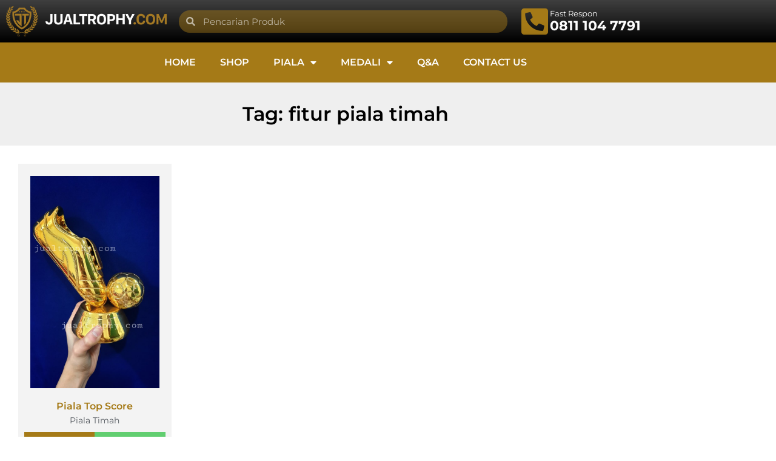

--- FILE ---
content_type: text/css
request_url: https://jualtrophy.com/wp-content/uploads/elementor/css/post-1511.css?ver=1768917866
body_size: 1428
content:
.elementor-1511 .elementor-element.elementor-element-bbf172e:not(.elementor-motion-effects-element-type-background), .elementor-1511 .elementor-element.elementor-element-bbf172e > .elementor-motion-effects-container > .elementor-motion-effects-layer{background-color:var( --e-global-color-astglobalcolor0 );}.elementor-1511 .elementor-element.elementor-element-bbf172e{transition:background 0.3s, border 0.3s, border-radius 0.3s, box-shadow 0.3s;overflow:visible;}.elementor-1511 .elementor-element.elementor-element-bbf172e > .elementor-background-overlay{transition:background 0.3s, border-radius 0.3s, opacity 0.3s;}.elementor-widget-icon-list .elementor-icon-list-item:not(:last-child):after{border-color:var( --e-global-color-text );}.elementor-widget-icon-list .elementor-icon-list-icon i{color:var( --e-global-color-primary );}.elementor-widget-icon-list .elementor-icon-list-icon svg{fill:var( --e-global-color-primary );}.elementor-widget-icon-list .elementor-icon-list-item > .elementor-icon-list-text, .elementor-widget-icon-list .elementor-icon-list-item > a{font-family:var( --e-global-typography-text-font-family ), Sans-serif;font-weight:var( --e-global-typography-text-font-weight );}.elementor-widget-icon-list .elementor-icon-list-text{color:var( --e-global-color-secondary );}.elementor-1511 .elementor-element.elementor-element-a3376ae .elementor-icon-list-icon i{color:var( --e-global-color-astglobalcolor5 );transition:color 0.3s;}.elementor-1511 .elementor-element.elementor-element-a3376ae .elementor-icon-list-icon svg{fill:var( --e-global-color-astglobalcolor5 );transition:fill 0.3s;}.elementor-1511 .elementor-element.elementor-element-a3376ae{--e-icon-list-icon-size:14px;--icon-vertical-offset:0px;}.elementor-1511 .elementor-element.elementor-element-a3376ae .elementor-icon-list-text{color:var( --e-global-color-astglobalcolor5 );transition:color 0.3s;}.elementor-1511 .elementor-element.elementor-element-2758f1e:not(.elementor-motion-effects-element-type-background), .elementor-1511 .elementor-element.elementor-element-2758f1e > .elementor-motion-effects-container > .elementor-motion-effects-layer{background-color:transparent;background-image:linear-gradient(180deg, #494949 0%, var( --e-global-color-astglobalcolor2 ) 100%);}.elementor-1511 .elementor-element.elementor-element-2758f1e{transition:background 0.3s, border 0.3s, border-radius 0.3s, box-shadow 0.3s;overflow:visible;}.elementor-1511 .elementor-element.elementor-element-2758f1e > .elementor-background-overlay{transition:background 0.3s, border-radius 0.3s, opacity 0.3s;}.elementor-widget-theme-site-logo .widget-image-caption{color:var( --e-global-color-text );font-family:var( --e-global-typography-text-font-family ), Sans-serif;font-weight:var( --e-global-typography-text-font-weight );}.elementor-widget-nav-menu .elementor-nav-menu .elementor-item{font-family:var( --e-global-typography-primary-font-family ), Sans-serif;font-weight:var( --e-global-typography-primary-font-weight );}.elementor-widget-nav-menu .elementor-nav-menu--main .elementor-item{color:var( --e-global-color-text );fill:var( --e-global-color-text );}.elementor-widget-nav-menu .elementor-nav-menu--main .elementor-item:hover,
					.elementor-widget-nav-menu .elementor-nav-menu--main .elementor-item.elementor-item-active,
					.elementor-widget-nav-menu .elementor-nav-menu--main .elementor-item.highlighted,
					.elementor-widget-nav-menu .elementor-nav-menu--main .elementor-item:focus{color:var( --e-global-color-accent );fill:var( --e-global-color-accent );}.elementor-widget-nav-menu .elementor-nav-menu--main:not(.e--pointer-framed) .elementor-item:before,
					.elementor-widget-nav-menu .elementor-nav-menu--main:not(.e--pointer-framed) .elementor-item:after{background-color:var( --e-global-color-accent );}.elementor-widget-nav-menu .e--pointer-framed .elementor-item:before,
					.elementor-widget-nav-menu .e--pointer-framed .elementor-item:after{border-color:var( --e-global-color-accent );}.elementor-widget-nav-menu{--e-nav-menu-divider-color:var( --e-global-color-text );}.elementor-widget-nav-menu .elementor-nav-menu--dropdown .elementor-item, .elementor-widget-nav-menu .elementor-nav-menu--dropdown  .elementor-sub-item{font-family:var( --e-global-typography-accent-font-family ), Sans-serif;font-weight:var( --e-global-typography-accent-font-weight );}.elementor-1511 .elementor-element.elementor-element-169d7a3 .elementor-menu-toggle{margin-left:auto;}.elementor-1511 .elementor-element.elementor-element-169d7a3 .elementor-nav-menu .elementor-item{font-family:"Montserrat", Sans-serif;font-weight:600;text-transform:uppercase;}.elementor-1511 .elementor-element.elementor-element-169d7a3 .elementor-nav-menu--main .elementor-item{color:#FFFFFF;fill:#FFFFFF;}.elementor-1511 .elementor-element.elementor-element-169d7a3 .elementor-nav-menu--main .elementor-item:hover,
					.elementor-1511 .elementor-element.elementor-element-169d7a3 .elementor-nav-menu--main .elementor-item.elementor-item-active,
					.elementor-1511 .elementor-element.elementor-element-169d7a3 .elementor-nav-menu--main .elementor-item.highlighted,
					.elementor-1511 .elementor-element.elementor-element-169d7a3 .elementor-nav-menu--main .elementor-item:focus{color:#FFFFFF;fill:#FFFFFF;}.elementor-1511 .elementor-element.elementor-element-169d7a3 .elementor-nav-menu--dropdown a, .elementor-1511 .elementor-element.elementor-element-169d7a3 .elementor-menu-toggle{color:var( --e-global-color-astglobalcolor5 );}.elementor-1511 .elementor-element.elementor-element-169d7a3 .elementor-nav-menu--dropdown{background-color:var( --e-global-color-astglobalcolor2 );}.elementor-1511 .elementor-element.elementor-element-169d7a3 .elementor-nav-menu--dropdown a:hover,
					.elementor-1511 .elementor-element.elementor-element-169d7a3 .elementor-nav-menu--dropdown a.elementor-item-active,
					.elementor-1511 .elementor-element.elementor-element-169d7a3 .elementor-nav-menu--dropdown a.highlighted,
					.elementor-1511 .elementor-element.elementor-element-169d7a3 .elementor-menu-toggle:hover{color:var( --e-global-color-astglobalcolor2 );}.elementor-1511 .elementor-element.elementor-element-169d7a3 .elementor-nav-menu--dropdown a:hover,
					.elementor-1511 .elementor-element.elementor-element-169d7a3 .elementor-nav-menu--dropdown a.elementor-item-active,
					.elementor-1511 .elementor-element.elementor-element-169d7a3 .elementor-nav-menu--dropdown a.highlighted{background-color:var( --e-global-color-astglobalcolor0 );}.elementor-1511 .elementor-element.elementor-element-fb2c984 > .elementor-container > .elementor-column > .elementor-widget-wrap{align-content:center;align-items:center;}.elementor-1511 .elementor-element.elementor-element-fb2c984:not(.elementor-motion-effects-element-type-background), .elementor-1511 .elementor-element.elementor-element-fb2c984 > .elementor-motion-effects-container > .elementor-motion-effects-layer{background-color:transparent;background-image:linear-gradient(180deg, #3F3F3F 0%, #000000 100%);}.elementor-1511 .elementor-element.elementor-element-fb2c984{transition:background 0.3s, border 0.3s, border-radius 0.3s, box-shadow 0.3s;overflow:visible;}.elementor-1511 .elementor-element.elementor-element-fb2c984 > .elementor-background-overlay{transition:background 0.3s, border-radius 0.3s, opacity 0.3s;}.elementor-widget-search-form input[type="search"].elementor-search-form__input{font-family:var( --e-global-typography-text-font-family ), Sans-serif;font-weight:var( --e-global-typography-text-font-weight );}.elementor-widget-search-form .elementor-search-form__input,
					.elementor-widget-search-form .elementor-search-form__icon,
					.elementor-widget-search-form .elementor-lightbox .dialog-lightbox-close-button,
					.elementor-widget-search-form .elementor-lightbox .dialog-lightbox-close-button:hover,
					.elementor-widget-search-form.elementor-search-form--skin-full_screen input[type="search"].elementor-search-form__input{color:var( --e-global-color-text );fill:var( --e-global-color-text );}.elementor-widget-search-form .elementor-search-form__submit{font-family:var( --e-global-typography-text-font-family ), Sans-serif;font-weight:var( --e-global-typography-text-font-weight );background-color:var( --e-global-color-secondary );}.elementor-1511 .elementor-element.elementor-element-5eee74c .elementor-search-form__container{min-height:37px;}.elementor-1511 .elementor-element.elementor-element-5eee74c .elementor-search-form__submit{min-width:37px;}body:not(.rtl) .elementor-1511 .elementor-element.elementor-element-5eee74c .elementor-search-form__icon{padding-left:calc(37px / 3);}body.rtl .elementor-1511 .elementor-element.elementor-element-5eee74c .elementor-search-form__icon{padding-right:calc(37px / 3);}.elementor-1511 .elementor-element.elementor-element-5eee74c .elementor-search-form__input, .elementor-1511 .elementor-element.elementor-element-5eee74c.elementor-search-form--button-type-text .elementor-search-form__submit{padding-left:calc(37px / 3);padding-right:calc(37px / 3);}.elementor-1511 .elementor-element.elementor-element-5eee74c .elementor-search-form__input,
					.elementor-1511 .elementor-element.elementor-element-5eee74c .elementor-search-form__icon,
					.elementor-1511 .elementor-element.elementor-element-5eee74c .elementor-lightbox .dialog-lightbox-close-button,
					.elementor-1511 .elementor-element.elementor-element-5eee74c .elementor-lightbox .dialog-lightbox-close-button:hover,
					.elementor-1511 .elementor-element.elementor-element-5eee74c.elementor-search-form--skin-full_screen input[type="search"].elementor-search-form__input{color:var( --e-global-color-astglobalcolor5 );fill:var( --e-global-color-astglobalcolor5 );}.elementor-1511 .elementor-element.elementor-element-5eee74c:not(.elementor-search-form--skin-full_screen) .elementor-search-form__container{background-color:#A57A177A;border-radius:25px;}.elementor-1511 .elementor-element.elementor-element-5eee74c.elementor-search-form--skin-full_screen input[type="search"].elementor-search-form__input{background-color:#A57A177A;border-radius:25px;}.elementor-widget-icon-box.elementor-view-stacked .elementor-icon{background-color:var( --e-global-color-primary );}.elementor-widget-icon-box.elementor-view-framed .elementor-icon, .elementor-widget-icon-box.elementor-view-default .elementor-icon{fill:var( --e-global-color-primary );color:var( --e-global-color-primary );border-color:var( --e-global-color-primary );}.elementor-widget-icon-box .elementor-icon-box-title, .elementor-widget-icon-box .elementor-icon-box-title a{font-family:var( --e-global-typography-primary-font-family ), Sans-serif;font-weight:var( --e-global-typography-primary-font-weight );}.elementor-widget-icon-box .elementor-icon-box-title{color:var( --e-global-color-primary );}.elementor-widget-icon-box:has(:hover) .elementor-icon-box-title,
					 .elementor-widget-icon-box:has(:focus) .elementor-icon-box-title{color:var( --e-global-color-primary );}.elementor-widget-icon-box .elementor-icon-box-description{font-family:var( --e-global-typography-text-font-family ), Sans-serif;font-weight:var( --e-global-typography-text-font-weight );color:var( --e-global-color-text );}.elementor-1511 .elementor-element.elementor-element-b4e0916 .elementor-icon-box-wrapper{align-items:center;gap:15px;}.elementor-1511 .elementor-element.elementor-element-b4e0916.elementor-view-stacked .elementor-icon{background-color:var( --e-global-color-astglobalcolor0 );}.elementor-1511 .elementor-element.elementor-element-b4e0916.elementor-view-framed .elementor-icon, .elementor-1511 .elementor-element.elementor-element-b4e0916.elementor-view-default .elementor-icon{fill:var( --e-global-color-astglobalcolor0 );color:var( --e-global-color-astglobalcolor0 );border-color:var( --e-global-color-astglobalcolor0 );}.elementor-1511 .elementor-element.elementor-element-b4e0916 .elementor-icon-box-title, .elementor-1511 .elementor-element.elementor-element-b4e0916 .elementor-icon-box-title a{font-family:"Montserrat", Sans-serif;font-size:13px;font-weight:400;font-style:normal;}.elementor-1511 .elementor-element.elementor-element-b4e0916 .elementor-icon-box-title{color:var( --e-global-color-astglobalcolor5 );}.elementor-1511 .elementor-element.elementor-element-b4e0916 .elementor-icon-box-description{font-family:"Montserrat", Sans-serif;font-size:22px;font-weight:700;color:var( --e-global-color-astglobalcolor5 );}.elementor-1511 .elementor-element.elementor-element-5c771dc:not(.elementor-motion-effects-element-type-background), .elementor-1511 .elementor-element.elementor-element-5c771dc > .elementor-motion-effects-container > .elementor-motion-effects-layer{background-color:#A57A17;}.elementor-1511 .elementor-element.elementor-element-5c771dc{box-shadow:0px 2px 31px -1px rgba(0,0,0,0.5);transition:background 0.3s, border 0.3s, border-radius 0.3s, box-shadow 0.3s;overflow:visible;}.elementor-1511 .elementor-element.elementor-element-5c771dc > .elementor-background-overlay{transition:background 0.3s, border-radius 0.3s, opacity 0.3s;}.elementor-1511 .elementor-element.elementor-element-19cf2aa .elementor-nav-menu .elementor-item{font-family:"Montserrat", Sans-serif;font-weight:600;text-transform:uppercase;}.elementor-1511 .elementor-element.elementor-element-19cf2aa .elementor-nav-menu--main .elementor-item{color:#FFFFFF;fill:#FFFFFF;}.elementor-1511 .elementor-element.elementor-element-19cf2aa .elementor-nav-menu--main .elementor-item:hover,
					.elementor-1511 .elementor-element.elementor-element-19cf2aa .elementor-nav-menu--main .elementor-item.elementor-item-active,
					.elementor-1511 .elementor-element.elementor-element-19cf2aa .elementor-nav-menu--main .elementor-item.highlighted,
					.elementor-1511 .elementor-element.elementor-element-19cf2aa .elementor-nav-menu--main .elementor-item:focus{color:#FFFFFF;fill:#FFFFFF;}.elementor-1511 .elementor-element.elementor-element-19cf2aa .elementor-nav-menu--dropdown a, .elementor-1511 .elementor-element.elementor-element-19cf2aa .elementor-menu-toggle{color:var( --e-global-color-astglobalcolor5 );}.elementor-1511 .elementor-element.elementor-element-19cf2aa .elementor-nav-menu--dropdown{background-color:var( --e-global-color-astglobalcolor2 );}.elementor-1511 .elementor-element.elementor-element-19cf2aa .elementor-nav-menu--dropdown a:hover,
					.elementor-1511 .elementor-element.elementor-element-19cf2aa .elementor-nav-menu--dropdown a.elementor-item-active,
					.elementor-1511 .elementor-element.elementor-element-19cf2aa .elementor-nav-menu--dropdown a.highlighted,
					.elementor-1511 .elementor-element.elementor-element-19cf2aa .elementor-menu-toggle:hover{color:var( --e-global-color-astglobalcolor2 );}.elementor-1511 .elementor-element.elementor-element-19cf2aa .elementor-nav-menu--dropdown a:hover,
					.elementor-1511 .elementor-element.elementor-element-19cf2aa .elementor-nav-menu--dropdown a.elementor-item-active,
					.elementor-1511 .elementor-element.elementor-element-19cf2aa .elementor-nav-menu--dropdown a.highlighted{background-color:var( --e-global-color-astglobalcolor0 );}.elementor-theme-builder-content-area{height:400px;}.elementor-location-header:before, .elementor-location-footer:before{content:"";display:table;clear:both;}@media(min-width:768px){.elementor-1511 .elementor-element.elementor-element-ef5935d{width:25%;}.elementor-1511 .elementor-element.elementor-element-67fe12b{width:49.332%;}.elementor-1511 .elementor-element.elementor-element-57bd37c{width:25%;}}@media(max-width:767px){.elementor-1511 .elementor-element.elementor-element-adc74ce{width:40%;}.elementor-1511 .elementor-element.elementor-element-4889975{width:60%;}}

--- FILE ---
content_type: text/css
request_url: https://jualtrophy.com/wp-content/uploads/elementor/css/post-1532.css?ver=1768917866
body_size: 1185
content:
.elementor-1532 .elementor-element.elementor-element-4c609a7:not(.elementor-motion-effects-element-type-background), .elementor-1532 .elementor-element.elementor-element-4c609a7 > .elementor-motion-effects-container > .elementor-motion-effects-layer{background-color:transparent;background-image:linear-gradient(180deg, var( --e-global-color-astglobalcolor2 ) 0%, #464646 100%);}.elementor-1532 .elementor-element.elementor-element-4c609a7 > .elementor-container{max-width:1012px;}.elementor-1532 .elementor-element.elementor-element-4c609a7{transition:background 0.3s, border 0.3s, border-radius 0.3s, box-shadow 0.3s;padding:20px 0px 20px 0px;overflow:visible;}.elementor-1532 .elementor-element.elementor-element-4c609a7 > .elementor-background-overlay{transition:background 0.3s, border-radius 0.3s, opacity 0.3s;}.elementor-1532 .elementor-element.elementor-element-61cae44{overflow:visible;}.elementor-bc-flex-widget .elementor-1532 .elementor-element.elementor-element-fe5cd62.elementor-column .elementor-widget-wrap{align-items:center;}.elementor-1532 .elementor-element.elementor-element-fe5cd62.elementor-column.elementor-element[data-element_type="column"] > .elementor-widget-wrap.elementor-element-populated{align-content:center;align-items:center;}.elementor-1532 .elementor-element.elementor-element-fe5cd62.elementor-column > .elementor-widget-wrap{justify-content:center;}.elementor-widget-image .widget-image-caption{color:var( --e-global-color-text );font-family:var( --e-global-typography-text-font-family ), Sans-serif;font-weight:var( --e-global-typography-text-font-weight );}.elementor-1532 .elementor-element.elementor-element-ccfd4d9{--grid-template-columns:repeat(0, auto);--icon-size:21px;--grid-column-gap:5px;--grid-row-gap:0px;}.elementor-1532 .elementor-element.elementor-element-ccfd4d9 .elementor-widget-container{text-align:center;}.elementor-1532 .elementor-element.elementor-element-ccfd4d9 .elementor-social-icon{background-color:var( --e-global-color-astglobalcolor0 );}.elementor-1532 .elementor-element.elementor-element-ccfd4d9 .elementor-social-icon:hover{background-color:var( --e-global-color-astglobalcolor2 );}.elementor-widget-nav-menu .elementor-nav-menu .elementor-item{font-family:var( --e-global-typography-primary-font-family ), Sans-serif;font-weight:var( --e-global-typography-primary-font-weight );}.elementor-widget-nav-menu .elementor-nav-menu--main .elementor-item{color:var( --e-global-color-text );fill:var( --e-global-color-text );}.elementor-widget-nav-menu .elementor-nav-menu--main .elementor-item:hover,
					.elementor-widget-nav-menu .elementor-nav-menu--main .elementor-item.elementor-item-active,
					.elementor-widget-nav-menu .elementor-nav-menu--main .elementor-item.highlighted,
					.elementor-widget-nav-menu .elementor-nav-menu--main .elementor-item:focus{color:var( --e-global-color-accent );fill:var( --e-global-color-accent );}.elementor-widget-nav-menu .elementor-nav-menu--main:not(.e--pointer-framed) .elementor-item:before,
					.elementor-widget-nav-menu .elementor-nav-menu--main:not(.e--pointer-framed) .elementor-item:after{background-color:var( --e-global-color-accent );}.elementor-widget-nav-menu .e--pointer-framed .elementor-item:before,
					.elementor-widget-nav-menu .e--pointer-framed .elementor-item:after{border-color:var( --e-global-color-accent );}.elementor-widget-nav-menu{--e-nav-menu-divider-color:var( --e-global-color-text );}.elementor-widget-nav-menu .elementor-nav-menu--dropdown .elementor-item, .elementor-widget-nav-menu .elementor-nav-menu--dropdown  .elementor-sub-item{font-family:var( --e-global-typography-accent-font-family ), Sans-serif;font-weight:var( --e-global-typography-accent-font-weight );}.elementor-1532 .elementor-element.elementor-element-065812d .elementor-nav-menu--main .elementor-item{color:var( --e-global-color-astglobalcolor5 );fill:var( --e-global-color-astglobalcolor5 );}.elementor-1532 .elementor-element.elementor-element-065812d .elementor-nav-menu--main .elementor-item:hover,
					.elementor-1532 .elementor-element.elementor-element-065812d .elementor-nav-menu--main .elementor-item.elementor-item-active,
					.elementor-1532 .elementor-element.elementor-element-065812d .elementor-nav-menu--main .elementor-item.highlighted,
					.elementor-1532 .elementor-element.elementor-element-065812d .elementor-nav-menu--main .elementor-item:focus{color:var( --e-global-color-astglobalcolor0 );fill:var( --e-global-color-astglobalcolor0 );}.elementor-1532 .elementor-element.elementor-element-065812d .elementor-nav-menu--main:not(.e--pointer-framed) .elementor-item:before,
					.elementor-1532 .elementor-element.elementor-element-065812d .elementor-nav-menu--main:not(.e--pointer-framed) .elementor-item:after{background-color:var( --e-global-color-astglobalcolor0 );}.elementor-1532 .elementor-element.elementor-element-065812d .e--pointer-framed .elementor-item:before,
					.elementor-1532 .elementor-element.elementor-element-065812d .e--pointer-framed .elementor-item:after{border-color:var( --e-global-color-astglobalcolor0 );}.elementor-1532 .elementor-element.elementor-element-6940ee1 .elementor-nav-menu--main .elementor-item{color:var( --e-global-color-astglobalcolor5 );fill:var( --e-global-color-astglobalcolor5 );}.elementor-1532 .elementor-element.elementor-element-6940ee1 .elementor-nav-menu--main .elementor-item:hover,
					.elementor-1532 .elementor-element.elementor-element-6940ee1 .elementor-nav-menu--main .elementor-item.elementor-item-active,
					.elementor-1532 .elementor-element.elementor-element-6940ee1 .elementor-nav-menu--main .elementor-item.highlighted,
					.elementor-1532 .elementor-element.elementor-element-6940ee1 .elementor-nav-menu--main .elementor-item:focus{color:var( --e-global-color-astglobalcolor0 );fill:var( --e-global-color-astglobalcolor0 );}.elementor-1532 .elementor-element.elementor-element-6940ee1 .elementor-nav-menu--main:not(.e--pointer-framed) .elementor-item:before,
					.elementor-1532 .elementor-element.elementor-element-6940ee1 .elementor-nav-menu--main:not(.e--pointer-framed) .elementor-item:after{background-color:var( --e-global-color-astglobalcolor0 );}.elementor-1532 .elementor-element.elementor-element-6940ee1 .e--pointer-framed .elementor-item:before,
					.elementor-1532 .elementor-element.elementor-element-6940ee1 .e--pointer-framed .elementor-item:after{border-color:var( --e-global-color-astglobalcolor0 );}.elementor-1532 .elementor-element.elementor-element-49317c3 > .elementor-container > .elementor-column > .elementor-widget-wrap{align-content:center;align-items:center;}.elementor-1532 .elementor-element.elementor-element-49317c3{overflow:visible;}.elementor-widget-icon-box.elementor-view-stacked .elementor-icon{background-color:var( --e-global-color-primary );}.elementor-widget-icon-box.elementor-view-framed .elementor-icon, .elementor-widget-icon-box.elementor-view-default .elementor-icon{fill:var( --e-global-color-primary );color:var( --e-global-color-primary );border-color:var( --e-global-color-primary );}.elementor-widget-icon-box .elementor-icon-box-title, .elementor-widget-icon-box .elementor-icon-box-title a{font-family:var( --e-global-typography-primary-font-family ), Sans-serif;font-weight:var( --e-global-typography-primary-font-weight );}.elementor-widget-icon-box .elementor-icon-box-title{color:var( --e-global-color-primary );}.elementor-widget-icon-box:has(:hover) .elementor-icon-box-title,
					 .elementor-widget-icon-box:has(:focus) .elementor-icon-box-title{color:var( --e-global-color-primary );}.elementor-widget-icon-box .elementor-icon-box-description{font-family:var( --e-global-typography-text-font-family ), Sans-serif;font-weight:var( --e-global-typography-text-font-weight );color:var( --e-global-color-text );}.elementor-1532 .elementor-element.elementor-element-f9c64e4 .elementor-icon-box-wrapper{align-items:center;gap:15px;}.elementor-1532 .elementor-element.elementor-element-f9c64e4.elementor-view-stacked .elementor-icon{background-color:var( --e-global-color-astglobalcolor0 );}.elementor-1532 .elementor-element.elementor-element-f9c64e4.elementor-view-framed .elementor-icon, .elementor-1532 .elementor-element.elementor-element-f9c64e4.elementor-view-default .elementor-icon{fill:var( --e-global-color-astglobalcolor0 );color:var( --e-global-color-astglobalcolor0 );border-color:var( --e-global-color-astglobalcolor0 );}.elementor-1532 .elementor-element.elementor-element-f9c64e4 .elementor-icon-box-title, .elementor-1532 .elementor-element.elementor-element-f9c64e4 .elementor-icon-box-title a{font-family:"Montserrat", Sans-serif;font-size:13px;font-weight:400;font-style:normal;}.elementor-1532 .elementor-element.elementor-element-f9c64e4 .elementor-icon-box-title{color:var( --e-global-color-astglobalcolor5 );}.elementor-1532 .elementor-element.elementor-element-f9c64e4 .elementor-icon-box-description{font-family:"Montserrat", Sans-serif;font-size:22px;font-weight:700;color:var( --e-global-color-astglobalcolor5 );}.elementor-1532 .elementor-element.elementor-element-b6183a2 .elementor-icon-box-wrapper{align-items:center;gap:15px;}.elementor-1532 .elementor-element.elementor-element-b6183a2.elementor-view-stacked .elementor-icon{background-color:var( --e-global-color-astglobalcolor0 );}.elementor-1532 .elementor-element.elementor-element-b6183a2.elementor-view-framed .elementor-icon, .elementor-1532 .elementor-element.elementor-element-b6183a2.elementor-view-default .elementor-icon{fill:var( --e-global-color-astglobalcolor0 );color:var( --e-global-color-astglobalcolor0 );border-color:var( --e-global-color-astglobalcolor0 );}.elementor-1532 .elementor-element.elementor-element-b6183a2 .elementor-icon-box-title, .elementor-1532 .elementor-element.elementor-element-b6183a2 .elementor-icon-box-title a{font-family:"Montserrat", Sans-serif;font-size:13px;font-weight:400;font-style:normal;}.elementor-1532 .elementor-element.elementor-element-b6183a2 .elementor-icon-box-title{color:var( --e-global-color-astglobalcolor5 );}.elementor-1532 .elementor-element.elementor-element-b6183a2 .elementor-icon-box-description{font-family:"Montserrat", Sans-serif;font-size:22px;font-weight:700;color:var( --e-global-color-astglobalcolor5 );}.elementor-1532 .elementor-element.elementor-element-85fb9de .elementor-icon-box-wrapper{align-items:center;gap:15px;}.elementor-1532 .elementor-element.elementor-element-85fb9de.elementor-view-stacked .elementor-icon{background-color:var( --e-global-color-astglobalcolor0 );}.elementor-1532 .elementor-element.elementor-element-85fb9de.elementor-view-framed .elementor-icon, .elementor-1532 .elementor-element.elementor-element-85fb9de.elementor-view-default .elementor-icon{fill:var( --e-global-color-astglobalcolor0 );color:var( --e-global-color-astglobalcolor0 );border-color:var( --e-global-color-astglobalcolor0 );}.elementor-1532 .elementor-element.elementor-element-85fb9de .elementor-icon-box-title, .elementor-1532 .elementor-element.elementor-element-85fb9de .elementor-icon-box-title a{font-family:"Montserrat", Sans-serif;font-size:13px;font-weight:400;font-style:normal;}.elementor-1532 .elementor-element.elementor-element-85fb9de .elementor-icon-box-title{color:var( --e-global-color-astglobalcolor5 );}.elementor-1532 .elementor-element.elementor-element-85fb9de .elementor-icon-box-description{font-family:"Montserrat", Sans-serif;font-size:22px;font-weight:700;color:var( --e-global-color-astglobalcolor5 );}.elementor-1532 .elementor-element.elementor-element-61f9f1e:not(.elementor-motion-effects-element-type-background), .elementor-1532 .elementor-element.elementor-element-61f9f1e > .elementor-motion-effects-container > .elementor-motion-effects-layer{background-color:var( --e-global-color-astglobalcolor0 );}.elementor-1532 .elementor-element.elementor-element-61f9f1e{transition:background 0.3s, border 0.3s, border-radius 0.3s, box-shadow 0.3s;overflow:visible;}.elementor-1532 .elementor-element.elementor-element-61f9f1e > .elementor-background-overlay{transition:background 0.3s, border-radius 0.3s, opacity 0.3s;}.elementor-widget-heading .elementor-heading-title{font-family:var( --e-global-typography-primary-font-family ), Sans-serif;font-weight:var( --e-global-typography-primary-font-weight );color:var( --e-global-color-primary );}.elementor-1532 .elementor-element.elementor-element-d1c393a{text-align:center;}.elementor-1532 .elementor-element.elementor-element-d1c393a .elementor-heading-title{font-family:"Montserrat", Sans-serif;font-size:13px;font-weight:400;color:var( --e-global-color-astglobalcolor5 );}.elementor-widget-icon.elementor-view-stacked .elementor-icon{background-color:var( --e-global-color-primary );}.elementor-widget-icon.elementor-view-framed .elementor-icon, .elementor-widget-icon.elementor-view-default .elementor-icon{color:var( --e-global-color-primary );border-color:var( --e-global-color-primary );}.elementor-widget-icon.elementor-view-framed .elementor-icon, .elementor-widget-icon.elementor-view-default .elementor-icon svg{fill:var( --e-global-color-primary );}.elementor-1532 .elementor-element.elementor-element-ae983f4{width:auto;max-width:auto;bottom:72px;}body:not(.rtl) .elementor-1532 .elementor-element.elementor-element-ae983f4{right:24px;}body.rtl .elementor-1532 .elementor-element.elementor-element-ae983f4{left:24px;}.elementor-1532 .elementor-element.elementor-element-ae983f4 .elementor-icon-wrapper{text-align:center;}.elementor-1532 .elementor-element.elementor-element-ae983f4.elementor-view-stacked .elementor-icon{background-color:var( --e-global-color-accent );}.elementor-1532 .elementor-element.elementor-element-ae983f4.elementor-view-framed .elementor-icon, .elementor-1532 .elementor-element.elementor-element-ae983f4.elementor-view-default .elementor-icon{color:var( --e-global-color-accent );border-color:var( --e-global-color-accent );}.elementor-1532 .elementor-element.elementor-element-ae983f4.elementor-view-framed .elementor-icon, .elementor-1532 .elementor-element.elementor-element-ae983f4.elementor-view-default .elementor-icon svg{fill:var( --e-global-color-accent );}.elementor-1532 .elementor-element.elementor-element-ae983f4 .elementor-icon{font-size:24px;}.elementor-1532 .elementor-element.elementor-element-ae983f4 .elementor-icon svg{height:24px;}.elementor-theme-builder-content-area{height:400px;}.elementor-location-header:before, .elementor-location-footer:before{content:"";display:table;clear:both;}@media(min-width:768px){.elementor-1532 .elementor-element.elementor-element-807d721{width:60%;}.elementor-1532 .elementor-element.elementor-element-b6d5841{width:40%;}}

--- FILE ---
content_type: text/css
request_url: https://jualtrophy.com/wp-content/uploads/elementor/css/post-1602.css?ver=1768919311
body_size: 194
content:
.elementor-1602 .elementor-element.elementor-element-e7d2578:not(.elementor-motion-effects-element-type-background), .elementor-1602 .elementor-element.elementor-element-e7d2578 > .elementor-motion-effects-container > .elementor-motion-effects-layer{background-color:#EFEFEF;}.elementor-1602 .elementor-element.elementor-element-e7d2578{transition:background 0.3s, border 0.3s, border-radius 0.3s, box-shadow 0.3s;padding:20px 0px 20px 0px;overflow:visible;}.elementor-1602 .elementor-element.elementor-element-e7d2578 > .elementor-background-overlay{transition:background 0.3s, border-radius 0.3s, opacity 0.3s;}.elementor-widget-theme-archive-title .elementor-heading-title{font-family:var( --e-global-typography-primary-font-family ), Sans-serif;font-weight:var( --e-global-typography-primary-font-weight );color:var( --e-global-color-primary );}.elementor-1602 .elementor-element.elementor-element-f04424c{text-align:center;}.elementor-1602 .elementor-element.elementor-element-f04424c .elementor-heading-title{font-family:"Montserrat", Sans-serif;font-size:32px;font-weight:600;color:var( --e-global-color-astglobalcolor2 );}.elementor-1602 .elementor-element.elementor-element-8e13ec9{padding:20px 0px 20px 0px;overflow:visible;}.elementor-1602 .elementor-element.elementor-element-e6f2769{text-align:center;}.woocommerce .elementor-1602 .elementor-element.elementor-element-e6f2769 .term-description{color:var( --e-global-color-astglobalcolor2 );font-size:14px;}.elementor-widget-loop-grid .elementor-button{background-color:var( --e-global-color-accent );font-family:var( --e-global-typography-accent-font-family ), Sans-serif;font-weight:var( --e-global-typography-accent-font-weight );}.elementor-widget-loop-grid .elementor-pagination{font-family:var( --e-global-typography-secondary-font-family ), Sans-serif;font-weight:var( --e-global-typography-secondary-font-weight );}.elementor-widget-loop-grid .e-load-more-message{font-family:var( --e-global-typography-secondary-font-family ), Sans-serif;font-weight:var( --e-global-typography-secondary-font-weight );}.elementor-1602 .elementor-element.elementor-element-9795e3e{--grid-columns:4;--load-more-button-align:center;}@media(max-width:1024px){.elementor-1602 .elementor-element.elementor-element-9795e3e{--grid-columns:2;}}@media(max-width:767px){.elementor-1602 .elementor-element.elementor-element-9795e3e{--grid-columns:1;}}

--- FILE ---
content_type: text/css
request_url: https://jualtrophy.com/wp-content/uploads/elementor/css/post-1745.css?ver=1768917867
body_size: 564
content:
.elementor-1745 .elementor-element.elementor-element-9efd800{padding:30px 30px 30px 30px;overflow:visible;}.elementor-widget-form .elementor-field-group > label, .elementor-widget-form .elementor-field-subgroup label{color:var( --e-global-color-text );}.elementor-widget-form .elementor-field-group > label{font-family:var( --e-global-typography-text-font-family ), Sans-serif;font-weight:var( --e-global-typography-text-font-weight );}.elementor-widget-form .elementor-field-type-html{color:var( --e-global-color-text );font-family:var( --e-global-typography-text-font-family ), Sans-serif;font-weight:var( --e-global-typography-text-font-weight );}.elementor-widget-form .elementor-field-group .elementor-field{color:var( --e-global-color-text );}.elementor-widget-form .elementor-field-group .elementor-field, .elementor-widget-form .elementor-field-subgroup label{font-family:var( --e-global-typography-text-font-family ), Sans-serif;font-weight:var( --e-global-typography-text-font-weight );}.elementor-widget-form .elementor-button{font-family:var( --e-global-typography-accent-font-family ), Sans-serif;font-weight:var( --e-global-typography-accent-font-weight );}.elementor-widget-form .e-form__buttons__wrapper__button-next{background-color:var( --e-global-color-accent );}.elementor-widget-form .elementor-button[type="submit"]{background-color:var( --e-global-color-accent );}.elementor-widget-form .e-form__buttons__wrapper__button-previous{background-color:var( --e-global-color-accent );}.elementor-widget-form .elementor-message{font-family:var( --e-global-typography-text-font-family ), Sans-serif;font-weight:var( --e-global-typography-text-font-weight );}.elementor-widget-form .e-form__indicators__indicator, .elementor-widget-form .e-form__indicators__indicator__label{font-family:var( --e-global-typography-accent-font-family ), Sans-serif;font-weight:var( --e-global-typography-accent-font-weight );}.elementor-widget-form{--e-form-steps-indicator-inactive-primary-color:var( --e-global-color-text );--e-form-steps-indicator-active-primary-color:var( --e-global-color-accent );--e-form-steps-indicator-completed-primary-color:var( --e-global-color-accent );--e-form-steps-indicator-progress-color:var( --e-global-color-accent );--e-form-steps-indicator-progress-background-color:var( --e-global-color-text );--e-form-steps-indicator-progress-meter-color:var( --e-global-color-text );}.elementor-widget-form .e-form__indicators__indicator__progress__meter{font-family:var( --e-global-typography-accent-font-family ), Sans-serif;font-weight:var( --e-global-typography-accent-font-weight );}.elementor-1745 .elementor-element.elementor-element-ce991cb .elementor-field-group{padding-right:calc( 10px/2 );padding-left:calc( 10px/2 );margin-bottom:10px;}.elementor-1745 .elementor-element.elementor-element-ce991cb .elementor-form-fields-wrapper{margin-left:calc( -10px/2 );margin-right:calc( -10px/2 );margin-bottom:-10px;}.elementor-1745 .elementor-element.elementor-element-ce991cb .elementor-field-group.recaptcha_v3-bottomleft, .elementor-1745 .elementor-element.elementor-element-ce991cb .elementor-field-group.recaptcha_v3-bottomright{margin-bottom:0;}body.rtl .elementor-1745 .elementor-element.elementor-element-ce991cb .elementor-labels-inline .elementor-field-group > label{padding-left:0px;}body:not(.rtl) .elementor-1745 .elementor-element.elementor-element-ce991cb .elementor-labels-inline .elementor-field-group > label{padding-right:0px;}body .elementor-1745 .elementor-element.elementor-element-ce991cb .elementor-labels-above .elementor-field-group > label{padding-bottom:0px;}.elementor-1745 .elementor-element.elementor-element-ce991cb .elementor-field-type-html{padding-bottom:0px;}.elementor-1745 .elementor-element.elementor-element-ce991cb .elementor-field-group:not(.elementor-field-type-upload) .elementor-field:not(.elementor-select-wrapper){background-color:#ffffff;}.elementor-1745 .elementor-element.elementor-element-ce991cb .elementor-field-group .elementor-select-wrapper select{background-color:#ffffff;}.elementor-1745 .elementor-element.elementor-element-ce991cb .e-form__buttons__wrapper__button-next{background-color:var( --e-global-color-astglobalcolor0 );color:#ffffff;}.elementor-1745 .elementor-element.elementor-element-ce991cb .elementor-button[type="submit"]{background-color:var( --e-global-color-astglobalcolor0 );color:#ffffff;}.elementor-1745 .elementor-element.elementor-element-ce991cb .elementor-button[type="submit"] svg *{fill:#ffffff;}.elementor-1745 .elementor-element.elementor-element-ce991cb .e-form__buttons__wrapper__button-previous{color:#ffffff;}.elementor-1745 .elementor-element.elementor-element-ce991cb .e-form__buttons__wrapper__button-next:hover{color:#ffffff;}.elementor-1745 .elementor-element.elementor-element-ce991cb .elementor-button[type="submit"]:hover{color:#ffffff;}.elementor-1745 .elementor-element.elementor-element-ce991cb .elementor-button[type="submit"]:hover svg *{fill:#ffffff;}.elementor-1745 .elementor-element.elementor-element-ce991cb .e-form__buttons__wrapper__button-previous:hover{color:#ffffff;}.elementor-1745 .elementor-element.elementor-element-ce991cb{--e-form-steps-indicators-spacing:20px;--e-form-steps-indicator-padding:30px;--e-form-steps-indicator-inactive-secondary-color:#ffffff;--e-form-steps-indicator-active-secondary-color:#ffffff;--e-form-steps-indicator-completed-secondary-color:#ffffff;--e-form-steps-divider-width:1px;--e-form-steps-divider-gap:10px;}#elementor-popup-modal-1745 .dialog-widget-content{animation-duration:1.2s;box-shadow:2px 8px 23px 3px rgba(0,0,0,0.2);}#elementor-popup-modal-1745{background-color:rgba(0,0,0,.8);justify-content:center;align-items:center;pointer-events:all;}#elementor-popup-modal-1745 .dialog-message{width:400px;height:auto;}#elementor-popup-modal-1745 .dialog-close-button{display:flex;}